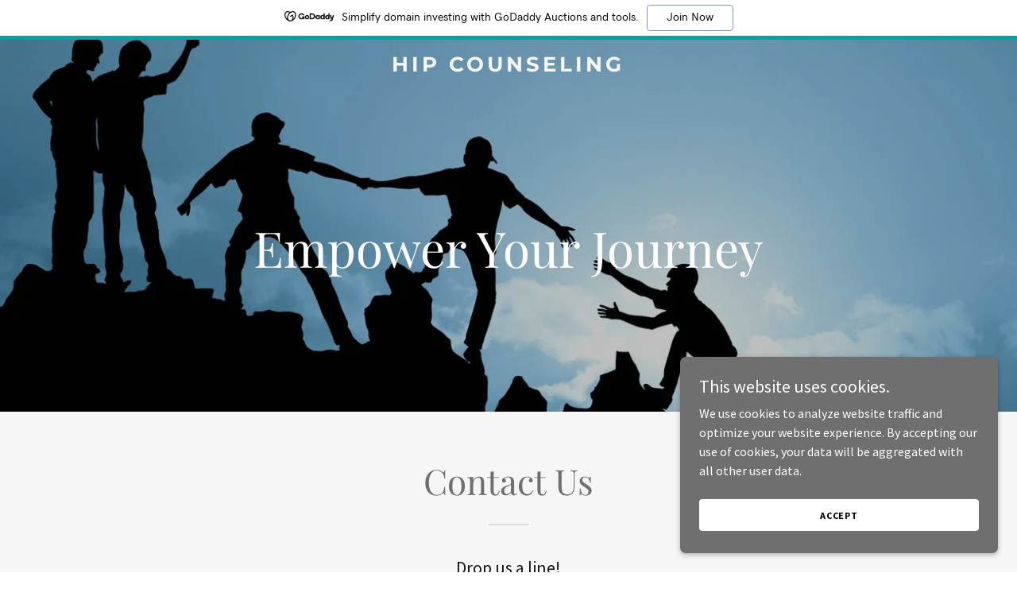

--- FILE ---
content_type: text/html; charset=utf-8
request_url: https://www.google.com/recaptcha/api2/anchor?ar=1&k=6LfjspgUAAAAABsbjG9id6qXQKZkqb6_Hpce6ui_&co=aHR0cHM6Ly9oaXBjb3Vuc2VsaW5nLmNvbTo0NDM.&hl=en&v=PoyoqOPhxBO7pBk68S4YbpHZ&size=invisible&anchor-ms=20000&execute-ms=30000&cb=b6zih47nn5v4
body_size: 48703
content:
<!DOCTYPE HTML><html dir="ltr" lang="en"><head><meta http-equiv="Content-Type" content="text/html; charset=UTF-8">
<meta http-equiv="X-UA-Compatible" content="IE=edge">
<title>reCAPTCHA</title>
<style type="text/css">
/* cyrillic-ext */
@font-face {
  font-family: 'Roboto';
  font-style: normal;
  font-weight: 400;
  font-stretch: 100%;
  src: url(//fonts.gstatic.com/s/roboto/v48/KFO7CnqEu92Fr1ME7kSn66aGLdTylUAMa3GUBHMdazTgWw.woff2) format('woff2');
  unicode-range: U+0460-052F, U+1C80-1C8A, U+20B4, U+2DE0-2DFF, U+A640-A69F, U+FE2E-FE2F;
}
/* cyrillic */
@font-face {
  font-family: 'Roboto';
  font-style: normal;
  font-weight: 400;
  font-stretch: 100%;
  src: url(//fonts.gstatic.com/s/roboto/v48/KFO7CnqEu92Fr1ME7kSn66aGLdTylUAMa3iUBHMdazTgWw.woff2) format('woff2');
  unicode-range: U+0301, U+0400-045F, U+0490-0491, U+04B0-04B1, U+2116;
}
/* greek-ext */
@font-face {
  font-family: 'Roboto';
  font-style: normal;
  font-weight: 400;
  font-stretch: 100%;
  src: url(//fonts.gstatic.com/s/roboto/v48/KFO7CnqEu92Fr1ME7kSn66aGLdTylUAMa3CUBHMdazTgWw.woff2) format('woff2');
  unicode-range: U+1F00-1FFF;
}
/* greek */
@font-face {
  font-family: 'Roboto';
  font-style: normal;
  font-weight: 400;
  font-stretch: 100%;
  src: url(//fonts.gstatic.com/s/roboto/v48/KFO7CnqEu92Fr1ME7kSn66aGLdTylUAMa3-UBHMdazTgWw.woff2) format('woff2');
  unicode-range: U+0370-0377, U+037A-037F, U+0384-038A, U+038C, U+038E-03A1, U+03A3-03FF;
}
/* math */
@font-face {
  font-family: 'Roboto';
  font-style: normal;
  font-weight: 400;
  font-stretch: 100%;
  src: url(//fonts.gstatic.com/s/roboto/v48/KFO7CnqEu92Fr1ME7kSn66aGLdTylUAMawCUBHMdazTgWw.woff2) format('woff2');
  unicode-range: U+0302-0303, U+0305, U+0307-0308, U+0310, U+0312, U+0315, U+031A, U+0326-0327, U+032C, U+032F-0330, U+0332-0333, U+0338, U+033A, U+0346, U+034D, U+0391-03A1, U+03A3-03A9, U+03B1-03C9, U+03D1, U+03D5-03D6, U+03F0-03F1, U+03F4-03F5, U+2016-2017, U+2034-2038, U+203C, U+2040, U+2043, U+2047, U+2050, U+2057, U+205F, U+2070-2071, U+2074-208E, U+2090-209C, U+20D0-20DC, U+20E1, U+20E5-20EF, U+2100-2112, U+2114-2115, U+2117-2121, U+2123-214F, U+2190, U+2192, U+2194-21AE, U+21B0-21E5, U+21F1-21F2, U+21F4-2211, U+2213-2214, U+2216-22FF, U+2308-230B, U+2310, U+2319, U+231C-2321, U+2336-237A, U+237C, U+2395, U+239B-23B7, U+23D0, U+23DC-23E1, U+2474-2475, U+25AF, U+25B3, U+25B7, U+25BD, U+25C1, U+25CA, U+25CC, U+25FB, U+266D-266F, U+27C0-27FF, U+2900-2AFF, U+2B0E-2B11, U+2B30-2B4C, U+2BFE, U+3030, U+FF5B, U+FF5D, U+1D400-1D7FF, U+1EE00-1EEFF;
}
/* symbols */
@font-face {
  font-family: 'Roboto';
  font-style: normal;
  font-weight: 400;
  font-stretch: 100%;
  src: url(//fonts.gstatic.com/s/roboto/v48/KFO7CnqEu92Fr1ME7kSn66aGLdTylUAMaxKUBHMdazTgWw.woff2) format('woff2');
  unicode-range: U+0001-000C, U+000E-001F, U+007F-009F, U+20DD-20E0, U+20E2-20E4, U+2150-218F, U+2190, U+2192, U+2194-2199, U+21AF, U+21E6-21F0, U+21F3, U+2218-2219, U+2299, U+22C4-22C6, U+2300-243F, U+2440-244A, U+2460-24FF, U+25A0-27BF, U+2800-28FF, U+2921-2922, U+2981, U+29BF, U+29EB, U+2B00-2BFF, U+4DC0-4DFF, U+FFF9-FFFB, U+10140-1018E, U+10190-1019C, U+101A0, U+101D0-101FD, U+102E0-102FB, U+10E60-10E7E, U+1D2C0-1D2D3, U+1D2E0-1D37F, U+1F000-1F0FF, U+1F100-1F1AD, U+1F1E6-1F1FF, U+1F30D-1F30F, U+1F315, U+1F31C, U+1F31E, U+1F320-1F32C, U+1F336, U+1F378, U+1F37D, U+1F382, U+1F393-1F39F, U+1F3A7-1F3A8, U+1F3AC-1F3AF, U+1F3C2, U+1F3C4-1F3C6, U+1F3CA-1F3CE, U+1F3D4-1F3E0, U+1F3ED, U+1F3F1-1F3F3, U+1F3F5-1F3F7, U+1F408, U+1F415, U+1F41F, U+1F426, U+1F43F, U+1F441-1F442, U+1F444, U+1F446-1F449, U+1F44C-1F44E, U+1F453, U+1F46A, U+1F47D, U+1F4A3, U+1F4B0, U+1F4B3, U+1F4B9, U+1F4BB, U+1F4BF, U+1F4C8-1F4CB, U+1F4D6, U+1F4DA, U+1F4DF, U+1F4E3-1F4E6, U+1F4EA-1F4ED, U+1F4F7, U+1F4F9-1F4FB, U+1F4FD-1F4FE, U+1F503, U+1F507-1F50B, U+1F50D, U+1F512-1F513, U+1F53E-1F54A, U+1F54F-1F5FA, U+1F610, U+1F650-1F67F, U+1F687, U+1F68D, U+1F691, U+1F694, U+1F698, U+1F6AD, U+1F6B2, U+1F6B9-1F6BA, U+1F6BC, U+1F6C6-1F6CF, U+1F6D3-1F6D7, U+1F6E0-1F6EA, U+1F6F0-1F6F3, U+1F6F7-1F6FC, U+1F700-1F7FF, U+1F800-1F80B, U+1F810-1F847, U+1F850-1F859, U+1F860-1F887, U+1F890-1F8AD, U+1F8B0-1F8BB, U+1F8C0-1F8C1, U+1F900-1F90B, U+1F93B, U+1F946, U+1F984, U+1F996, U+1F9E9, U+1FA00-1FA6F, U+1FA70-1FA7C, U+1FA80-1FA89, U+1FA8F-1FAC6, U+1FACE-1FADC, U+1FADF-1FAE9, U+1FAF0-1FAF8, U+1FB00-1FBFF;
}
/* vietnamese */
@font-face {
  font-family: 'Roboto';
  font-style: normal;
  font-weight: 400;
  font-stretch: 100%;
  src: url(//fonts.gstatic.com/s/roboto/v48/KFO7CnqEu92Fr1ME7kSn66aGLdTylUAMa3OUBHMdazTgWw.woff2) format('woff2');
  unicode-range: U+0102-0103, U+0110-0111, U+0128-0129, U+0168-0169, U+01A0-01A1, U+01AF-01B0, U+0300-0301, U+0303-0304, U+0308-0309, U+0323, U+0329, U+1EA0-1EF9, U+20AB;
}
/* latin-ext */
@font-face {
  font-family: 'Roboto';
  font-style: normal;
  font-weight: 400;
  font-stretch: 100%;
  src: url(//fonts.gstatic.com/s/roboto/v48/KFO7CnqEu92Fr1ME7kSn66aGLdTylUAMa3KUBHMdazTgWw.woff2) format('woff2');
  unicode-range: U+0100-02BA, U+02BD-02C5, U+02C7-02CC, U+02CE-02D7, U+02DD-02FF, U+0304, U+0308, U+0329, U+1D00-1DBF, U+1E00-1E9F, U+1EF2-1EFF, U+2020, U+20A0-20AB, U+20AD-20C0, U+2113, U+2C60-2C7F, U+A720-A7FF;
}
/* latin */
@font-face {
  font-family: 'Roboto';
  font-style: normal;
  font-weight: 400;
  font-stretch: 100%;
  src: url(//fonts.gstatic.com/s/roboto/v48/KFO7CnqEu92Fr1ME7kSn66aGLdTylUAMa3yUBHMdazQ.woff2) format('woff2');
  unicode-range: U+0000-00FF, U+0131, U+0152-0153, U+02BB-02BC, U+02C6, U+02DA, U+02DC, U+0304, U+0308, U+0329, U+2000-206F, U+20AC, U+2122, U+2191, U+2193, U+2212, U+2215, U+FEFF, U+FFFD;
}
/* cyrillic-ext */
@font-face {
  font-family: 'Roboto';
  font-style: normal;
  font-weight: 500;
  font-stretch: 100%;
  src: url(//fonts.gstatic.com/s/roboto/v48/KFO7CnqEu92Fr1ME7kSn66aGLdTylUAMa3GUBHMdazTgWw.woff2) format('woff2');
  unicode-range: U+0460-052F, U+1C80-1C8A, U+20B4, U+2DE0-2DFF, U+A640-A69F, U+FE2E-FE2F;
}
/* cyrillic */
@font-face {
  font-family: 'Roboto';
  font-style: normal;
  font-weight: 500;
  font-stretch: 100%;
  src: url(//fonts.gstatic.com/s/roboto/v48/KFO7CnqEu92Fr1ME7kSn66aGLdTylUAMa3iUBHMdazTgWw.woff2) format('woff2');
  unicode-range: U+0301, U+0400-045F, U+0490-0491, U+04B0-04B1, U+2116;
}
/* greek-ext */
@font-face {
  font-family: 'Roboto';
  font-style: normal;
  font-weight: 500;
  font-stretch: 100%;
  src: url(//fonts.gstatic.com/s/roboto/v48/KFO7CnqEu92Fr1ME7kSn66aGLdTylUAMa3CUBHMdazTgWw.woff2) format('woff2');
  unicode-range: U+1F00-1FFF;
}
/* greek */
@font-face {
  font-family: 'Roboto';
  font-style: normal;
  font-weight: 500;
  font-stretch: 100%;
  src: url(//fonts.gstatic.com/s/roboto/v48/KFO7CnqEu92Fr1ME7kSn66aGLdTylUAMa3-UBHMdazTgWw.woff2) format('woff2');
  unicode-range: U+0370-0377, U+037A-037F, U+0384-038A, U+038C, U+038E-03A1, U+03A3-03FF;
}
/* math */
@font-face {
  font-family: 'Roboto';
  font-style: normal;
  font-weight: 500;
  font-stretch: 100%;
  src: url(//fonts.gstatic.com/s/roboto/v48/KFO7CnqEu92Fr1ME7kSn66aGLdTylUAMawCUBHMdazTgWw.woff2) format('woff2');
  unicode-range: U+0302-0303, U+0305, U+0307-0308, U+0310, U+0312, U+0315, U+031A, U+0326-0327, U+032C, U+032F-0330, U+0332-0333, U+0338, U+033A, U+0346, U+034D, U+0391-03A1, U+03A3-03A9, U+03B1-03C9, U+03D1, U+03D5-03D6, U+03F0-03F1, U+03F4-03F5, U+2016-2017, U+2034-2038, U+203C, U+2040, U+2043, U+2047, U+2050, U+2057, U+205F, U+2070-2071, U+2074-208E, U+2090-209C, U+20D0-20DC, U+20E1, U+20E5-20EF, U+2100-2112, U+2114-2115, U+2117-2121, U+2123-214F, U+2190, U+2192, U+2194-21AE, U+21B0-21E5, U+21F1-21F2, U+21F4-2211, U+2213-2214, U+2216-22FF, U+2308-230B, U+2310, U+2319, U+231C-2321, U+2336-237A, U+237C, U+2395, U+239B-23B7, U+23D0, U+23DC-23E1, U+2474-2475, U+25AF, U+25B3, U+25B7, U+25BD, U+25C1, U+25CA, U+25CC, U+25FB, U+266D-266F, U+27C0-27FF, U+2900-2AFF, U+2B0E-2B11, U+2B30-2B4C, U+2BFE, U+3030, U+FF5B, U+FF5D, U+1D400-1D7FF, U+1EE00-1EEFF;
}
/* symbols */
@font-face {
  font-family: 'Roboto';
  font-style: normal;
  font-weight: 500;
  font-stretch: 100%;
  src: url(//fonts.gstatic.com/s/roboto/v48/KFO7CnqEu92Fr1ME7kSn66aGLdTylUAMaxKUBHMdazTgWw.woff2) format('woff2');
  unicode-range: U+0001-000C, U+000E-001F, U+007F-009F, U+20DD-20E0, U+20E2-20E4, U+2150-218F, U+2190, U+2192, U+2194-2199, U+21AF, U+21E6-21F0, U+21F3, U+2218-2219, U+2299, U+22C4-22C6, U+2300-243F, U+2440-244A, U+2460-24FF, U+25A0-27BF, U+2800-28FF, U+2921-2922, U+2981, U+29BF, U+29EB, U+2B00-2BFF, U+4DC0-4DFF, U+FFF9-FFFB, U+10140-1018E, U+10190-1019C, U+101A0, U+101D0-101FD, U+102E0-102FB, U+10E60-10E7E, U+1D2C0-1D2D3, U+1D2E0-1D37F, U+1F000-1F0FF, U+1F100-1F1AD, U+1F1E6-1F1FF, U+1F30D-1F30F, U+1F315, U+1F31C, U+1F31E, U+1F320-1F32C, U+1F336, U+1F378, U+1F37D, U+1F382, U+1F393-1F39F, U+1F3A7-1F3A8, U+1F3AC-1F3AF, U+1F3C2, U+1F3C4-1F3C6, U+1F3CA-1F3CE, U+1F3D4-1F3E0, U+1F3ED, U+1F3F1-1F3F3, U+1F3F5-1F3F7, U+1F408, U+1F415, U+1F41F, U+1F426, U+1F43F, U+1F441-1F442, U+1F444, U+1F446-1F449, U+1F44C-1F44E, U+1F453, U+1F46A, U+1F47D, U+1F4A3, U+1F4B0, U+1F4B3, U+1F4B9, U+1F4BB, U+1F4BF, U+1F4C8-1F4CB, U+1F4D6, U+1F4DA, U+1F4DF, U+1F4E3-1F4E6, U+1F4EA-1F4ED, U+1F4F7, U+1F4F9-1F4FB, U+1F4FD-1F4FE, U+1F503, U+1F507-1F50B, U+1F50D, U+1F512-1F513, U+1F53E-1F54A, U+1F54F-1F5FA, U+1F610, U+1F650-1F67F, U+1F687, U+1F68D, U+1F691, U+1F694, U+1F698, U+1F6AD, U+1F6B2, U+1F6B9-1F6BA, U+1F6BC, U+1F6C6-1F6CF, U+1F6D3-1F6D7, U+1F6E0-1F6EA, U+1F6F0-1F6F3, U+1F6F7-1F6FC, U+1F700-1F7FF, U+1F800-1F80B, U+1F810-1F847, U+1F850-1F859, U+1F860-1F887, U+1F890-1F8AD, U+1F8B0-1F8BB, U+1F8C0-1F8C1, U+1F900-1F90B, U+1F93B, U+1F946, U+1F984, U+1F996, U+1F9E9, U+1FA00-1FA6F, U+1FA70-1FA7C, U+1FA80-1FA89, U+1FA8F-1FAC6, U+1FACE-1FADC, U+1FADF-1FAE9, U+1FAF0-1FAF8, U+1FB00-1FBFF;
}
/* vietnamese */
@font-face {
  font-family: 'Roboto';
  font-style: normal;
  font-weight: 500;
  font-stretch: 100%;
  src: url(//fonts.gstatic.com/s/roboto/v48/KFO7CnqEu92Fr1ME7kSn66aGLdTylUAMa3OUBHMdazTgWw.woff2) format('woff2');
  unicode-range: U+0102-0103, U+0110-0111, U+0128-0129, U+0168-0169, U+01A0-01A1, U+01AF-01B0, U+0300-0301, U+0303-0304, U+0308-0309, U+0323, U+0329, U+1EA0-1EF9, U+20AB;
}
/* latin-ext */
@font-face {
  font-family: 'Roboto';
  font-style: normal;
  font-weight: 500;
  font-stretch: 100%;
  src: url(//fonts.gstatic.com/s/roboto/v48/KFO7CnqEu92Fr1ME7kSn66aGLdTylUAMa3KUBHMdazTgWw.woff2) format('woff2');
  unicode-range: U+0100-02BA, U+02BD-02C5, U+02C7-02CC, U+02CE-02D7, U+02DD-02FF, U+0304, U+0308, U+0329, U+1D00-1DBF, U+1E00-1E9F, U+1EF2-1EFF, U+2020, U+20A0-20AB, U+20AD-20C0, U+2113, U+2C60-2C7F, U+A720-A7FF;
}
/* latin */
@font-face {
  font-family: 'Roboto';
  font-style: normal;
  font-weight: 500;
  font-stretch: 100%;
  src: url(//fonts.gstatic.com/s/roboto/v48/KFO7CnqEu92Fr1ME7kSn66aGLdTylUAMa3yUBHMdazQ.woff2) format('woff2');
  unicode-range: U+0000-00FF, U+0131, U+0152-0153, U+02BB-02BC, U+02C6, U+02DA, U+02DC, U+0304, U+0308, U+0329, U+2000-206F, U+20AC, U+2122, U+2191, U+2193, U+2212, U+2215, U+FEFF, U+FFFD;
}
/* cyrillic-ext */
@font-face {
  font-family: 'Roboto';
  font-style: normal;
  font-weight: 900;
  font-stretch: 100%;
  src: url(//fonts.gstatic.com/s/roboto/v48/KFO7CnqEu92Fr1ME7kSn66aGLdTylUAMa3GUBHMdazTgWw.woff2) format('woff2');
  unicode-range: U+0460-052F, U+1C80-1C8A, U+20B4, U+2DE0-2DFF, U+A640-A69F, U+FE2E-FE2F;
}
/* cyrillic */
@font-face {
  font-family: 'Roboto';
  font-style: normal;
  font-weight: 900;
  font-stretch: 100%;
  src: url(//fonts.gstatic.com/s/roboto/v48/KFO7CnqEu92Fr1ME7kSn66aGLdTylUAMa3iUBHMdazTgWw.woff2) format('woff2');
  unicode-range: U+0301, U+0400-045F, U+0490-0491, U+04B0-04B1, U+2116;
}
/* greek-ext */
@font-face {
  font-family: 'Roboto';
  font-style: normal;
  font-weight: 900;
  font-stretch: 100%;
  src: url(//fonts.gstatic.com/s/roboto/v48/KFO7CnqEu92Fr1ME7kSn66aGLdTylUAMa3CUBHMdazTgWw.woff2) format('woff2');
  unicode-range: U+1F00-1FFF;
}
/* greek */
@font-face {
  font-family: 'Roboto';
  font-style: normal;
  font-weight: 900;
  font-stretch: 100%;
  src: url(//fonts.gstatic.com/s/roboto/v48/KFO7CnqEu92Fr1ME7kSn66aGLdTylUAMa3-UBHMdazTgWw.woff2) format('woff2');
  unicode-range: U+0370-0377, U+037A-037F, U+0384-038A, U+038C, U+038E-03A1, U+03A3-03FF;
}
/* math */
@font-face {
  font-family: 'Roboto';
  font-style: normal;
  font-weight: 900;
  font-stretch: 100%;
  src: url(//fonts.gstatic.com/s/roboto/v48/KFO7CnqEu92Fr1ME7kSn66aGLdTylUAMawCUBHMdazTgWw.woff2) format('woff2');
  unicode-range: U+0302-0303, U+0305, U+0307-0308, U+0310, U+0312, U+0315, U+031A, U+0326-0327, U+032C, U+032F-0330, U+0332-0333, U+0338, U+033A, U+0346, U+034D, U+0391-03A1, U+03A3-03A9, U+03B1-03C9, U+03D1, U+03D5-03D6, U+03F0-03F1, U+03F4-03F5, U+2016-2017, U+2034-2038, U+203C, U+2040, U+2043, U+2047, U+2050, U+2057, U+205F, U+2070-2071, U+2074-208E, U+2090-209C, U+20D0-20DC, U+20E1, U+20E5-20EF, U+2100-2112, U+2114-2115, U+2117-2121, U+2123-214F, U+2190, U+2192, U+2194-21AE, U+21B0-21E5, U+21F1-21F2, U+21F4-2211, U+2213-2214, U+2216-22FF, U+2308-230B, U+2310, U+2319, U+231C-2321, U+2336-237A, U+237C, U+2395, U+239B-23B7, U+23D0, U+23DC-23E1, U+2474-2475, U+25AF, U+25B3, U+25B7, U+25BD, U+25C1, U+25CA, U+25CC, U+25FB, U+266D-266F, U+27C0-27FF, U+2900-2AFF, U+2B0E-2B11, U+2B30-2B4C, U+2BFE, U+3030, U+FF5B, U+FF5D, U+1D400-1D7FF, U+1EE00-1EEFF;
}
/* symbols */
@font-face {
  font-family: 'Roboto';
  font-style: normal;
  font-weight: 900;
  font-stretch: 100%;
  src: url(//fonts.gstatic.com/s/roboto/v48/KFO7CnqEu92Fr1ME7kSn66aGLdTylUAMaxKUBHMdazTgWw.woff2) format('woff2');
  unicode-range: U+0001-000C, U+000E-001F, U+007F-009F, U+20DD-20E0, U+20E2-20E4, U+2150-218F, U+2190, U+2192, U+2194-2199, U+21AF, U+21E6-21F0, U+21F3, U+2218-2219, U+2299, U+22C4-22C6, U+2300-243F, U+2440-244A, U+2460-24FF, U+25A0-27BF, U+2800-28FF, U+2921-2922, U+2981, U+29BF, U+29EB, U+2B00-2BFF, U+4DC0-4DFF, U+FFF9-FFFB, U+10140-1018E, U+10190-1019C, U+101A0, U+101D0-101FD, U+102E0-102FB, U+10E60-10E7E, U+1D2C0-1D2D3, U+1D2E0-1D37F, U+1F000-1F0FF, U+1F100-1F1AD, U+1F1E6-1F1FF, U+1F30D-1F30F, U+1F315, U+1F31C, U+1F31E, U+1F320-1F32C, U+1F336, U+1F378, U+1F37D, U+1F382, U+1F393-1F39F, U+1F3A7-1F3A8, U+1F3AC-1F3AF, U+1F3C2, U+1F3C4-1F3C6, U+1F3CA-1F3CE, U+1F3D4-1F3E0, U+1F3ED, U+1F3F1-1F3F3, U+1F3F5-1F3F7, U+1F408, U+1F415, U+1F41F, U+1F426, U+1F43F, U+1F441-1F442, U+1F444, U+1F446-1F449, U+1F44C-1F44E, U+1F453, U+1F46A, U+1F47D, U+1F4A3, U+1F4B0, U+1F4B3, U+1F4B9, U+1F4BB, U+1F4BF, U+1F4C8-1F4CB, U+1F4D6, U+1F4DA, U+1F4DF, U+1F4E3-1F4E6, U+1F4EA-1F4ED, U+1F4F7, U+1F4F9-1F4FB, U+1F4FD-1F4FE, U+1F503, U+1F507-1F50B, U+1F50D, U+1F512-1F513, U+1F53E-1F54A, U+1F54F-1F5FA, U+1F610, U+1F650-1F67F, U+1F687, U+1F68D, U+1F691, U+1F694, U+1F698, U+1F6AD, U+1F6B2, U+1F6B9-1F6BA, U+1F6BC, U+1F6C6-1F6CF, U+1F6D3-1F6D7, U+1F6E0-1F6EA, U+1F6F0-1F6F3, U+1F6F7-1F6FC, U+1F700-1F7FF, U+1F800-1F80B, U+1F810-1F847, U+1F850-1F859, U+1F860-1F887, U+1F890-1F8AD, U+1F8B0-1F8BB, U+1F8C0-1F8C1, U+1F900-1F90B, U+1F93B, U+1F946, U+1F984, U+1F996, U+1F9E9, U+1FA00-1FA6F, U+1FA70-1FA7C, U+1FA80-1FA89, U+1FA8F-1FAC6, U+1FACE-1FADC, U+1FADF-1FAE9, U+1FAF0-1FAF8, U+1FB00-1FBFF;
}
/* vietnamese */
@font-face {
  font-family: 'Roboto';
  font-style: normal;
  font-weight: 900;
  font-stretch: 100%;
  src: url(//fonts.gstatic.com/s/roboto/v48/KFO7CnqEu92Fr1ME7kSn66aGLdTylUAMa3OUBHMdazTgWw.woff2) format('woff2');
  unicode-range: U+0102-0103, U+0110-0111, U+0128-0129, U+0168-0169, U+01A0-01A1, U+01AF-01B0, U+0300-0301, U+0303-0304, U+0308-0309, U+0323, U+0329, U+1EA0-1EF9, U+20AB;
}
/* latin-ext */
@font-face {
  font-family: 'Roboto';
  font-style: normal;
  font-weight: 900;
  font-stretch: 100%;
  src: url(//fonts.gstatic.com/s/roboto/v48/KFO7CnqEu92Fr1ME7kSn66aGLdTylUAMa3KUBHMdazTgWw.woff2) format('woff2');
  unicode-range: U+0100-02BA, U+02BD-02C5, U+02C7-02CC, U+02CE-02D7, U+02DD-02FF, U+0304, U+0308, U+0329, U+1D00-1DBF, U+1E00-1E9F, U+1EF2-1EFF, U+2020, U+20A0-20AB, U+20AD-20C0, U+2113, U+2C60-2C7F, U+A720-A7FF;
}
/* latin */
@font-face {
  font-family: 'Roboto';
  font-style: normal;
  font-weight: 900;
  font-stretch: 100%;
  src: url(//fonts.gstatic.com/s/roboto/v48/KFO7CnqEu92Fr1ME7kSn66aGLdTylUAMa3yUBHMdazQ.woff2) format('woff2');
  unicode-range: U+0000-00FF, U+0131, U+0152-0153, U+02BB-02BC, U+02C6, U+02DA, U+02DC, U+0304, U+0308, U+0329, U+2000-206F, U+20AC, U+2122, U+2191, U+2193, U+2212, U+2215, U+FEFF, U+FFFD;
}

</style>
<link rel="stylesheet" type="text/css" href="https://www.gstatic.com/recaptcha/releases/PoyoqOPhxBO7pBk68S4YbpHZ/styles__ltr.css">
<script nonce="fwQ-pobSb--8JW71yaNRvQ" type="text/javascript">window['__recaptcha_api'] = 'https://www.google.com/recaptcha/api2/';</script>
<script type="text/javascript" src="https://www.gstatic.com/recaptcha/releases/PoyoqOPhxBO7pBk68S4YbpHZ/recaptcha__en.js" nonce="fwQ-pobSb--8JW71yaNRvQ">
      
    </script></head>
<body><div id="rc-anchor-alert" class="rc-anchor-alert"></div>
<input type="hidden" id="recaptcha-token" value="[base64]">
<script type="text/javascript" nonce="fwQ-pobSb--8JW71yaNRvQ">
      recaptcha.anchor.Main.init("[\x22ainput\x22,[\x22bgdata\x22,\x22\x22,\[base64]/[base64]/[base64]/bmV3IHJbeF0oY1swXSk6RT09Mj9uZXcgclt4XShjWzBdLGNbMV0pOkU9PTM/bmV3IHJbeF0oY1swXSxjWzFdLGNbMl0pOkU9PTQ/[base64]/[base64]/[base64]/[base64]/[base64]/[base64]/[base64]/[base64]\x22,\[base64]\\u003d\x22,\x22Z27CqVx0OsKJwrvCshkow7XCjhfCi8OnaMK9LHAGScKWwrotw7wFZMOSTcO2MxDDocKHRGIpwoDCl25oLMOWw5LClcONw4DDl8K6w6pbw604wqBfw6p6w5LCumlUwrJ7PwbCr8OQScOMwolLw67DtiZ2w7BBw7nDvGvDoyTCi8K8wr9ELsOdKMKPEDfCqsKKW8K/w791w4jCvztywrg9OHnDniFqw5wEMzJdSWHCicKvwq7DncOdYCJnwozCtkMOSsOtEDFKw59+wq/CkV7CtXrDr1zCssOJwr8Uw7lqwoXCkMOresO8ZDTCsMK2wrYPw6BIw6dbw59fw5Qkwrt+w4QtDGZHw6kBP3UaURvCsWoNw7HDicK3w4XCnMKARMO4CMOuw6N8wpZ9e1TCiSYbC14fwobDgRsDw6zDpsKZw7w+fCFFwp7Ci8K9Un/[base64]/DrRd0BCjCu1DCtBosw73Chw7DhsK2w77CgjUwZ8K0WGE9bsO2V8OewpfDgsOgw6Yww67CicO7SEPDlE1bwozDsEpnccKwwrdGwqrCjAvCnVR/[base64]/DpkDDgcOCw5XDm8OFwrFuGcOHLg1deF84HBnCnknChzHCmX/DlWAKOcKoAMKRwozChQPDrVzDmcKDSifDosK1LcO7wq7DmsKwbcOnDcKmw7obIUkPw7PDinfCisKRw6DCnz7CkmbDhSVWw7HCu8OLwp4JdMKww6nCrTvDj8OtLgjDkcO7wqQsZRdBHcKRB1Nuw6tFfMOywr/[base64]/[base64]/Dl8KywrzDuHDDocKrw588wpTCv8KLPy/Cgw1rWMKawojDvcKIwowow5FjWMKkw6dCMMK8W8OSwqvDlgNewrXDrcOkeMKhwo5QAXM6wrdmw5/CrsO/wqfClD7CjMOWVgTDnMOuwofDmUUWw4xMw6xNdsK+w7UgwpHCjSYxaglPwr/DrFbCsFIjwp0gworDhMK1MMKIwp4nw5NuVsOBw4VBwoYpw4bDjgHCp8K4w6pvIDhDw69BJC7Dk0vDi00GADlFwqZlEGZhw5AJPMOFLcKWwpfDmjTDg8KawoXCgMKNwrRGLR3CtGc0wqFfPcKDwqDCo3B6J3nCh8KjHcOXKws0w7bCs07DvlJDwqViw5/[base64]/DoBDCtcOjw5PChsKPDwAebcOAwpXChAHCscKKMjpLw5gGwqTDsQPCrVppM8K6w7/CqMOqLhjDlMKcXizDlsONV3vCn8OGX1HComQrF8K8a8OcwoPCrsOfwoLCnHvDssKrwqV5ccOVwodQwrnCvEbCnQTDq8KqMQnClhXCjMOeDkLDgsOvw5/CnGl8JsOORgfDoMKcZ8O4XsKKw701wrNSwovCs8KRworCrcKUwqwfwrjCvMOfworDg2rDklhuLwRCRSVww7J2H8O0wolywq7DoWovJlLCtXwhw5c7wqtLw4TDlRLCh1klw4DCmk0Hwq3DmQ/[base64]/CgzJmw7zClcOpwrtdwoPDukzDsMKyRsOAw4pNwrfCrRLCk2d/ZxDDgcKCw74WE1rCsErClsKXPn7CqQYsYG3DgyTDvMKSw4QHemoaAcO0w4XDojFcwq3CkcKnw7Qcw6F1w4AWwroePsKawo3CuMOyw4EJTSZDX8Kudk7DicKaAcKvw6ccw6Uhw4MNY3okwpDCr8Orw6PDhQ40wp5SwqJjwrdqw4jDr1vCgDvCrsKRXBfDn8OIdk/[base64]/wp7DgBzCh1/Dm8OkESLDiRzCjcOjU8KEw4/CncOnw5cfwrfDpVbCq0A+S2dAw5rDiwLDqMO8w5nCr8OXZcOxw70WYAdQw4czHF1/CBN/[base64]/DpcKkJMKMw5klHRIBcsOLw7JwJBHDscK+A8Kfw5jDnnEzQDjCpTopwrl5w7LDqxHCgDoDwoXDisK/w4gqwpHCvnEpDMOeXXgzwptSNMK+dAXCn8KTYxDDiwc/wopBf8KXOcO2w6tKdsKMcgXDgkhxwpcMwr9Scj8IcMKpasOawr1SesKsb8OOSnkTwobDvB3CnMKRwrFCBj4BPA0kwr3DssOyw67Dh8K3WGXCpTBwfcKNw6kEfsObw5/CuhQvw6HClcKCATtwwqQABcOQL8KzwqB4CG/DjGZdS8O0WATCmsKPBcKpXR/DsHvDrMOiVyIVw6hzwr/CiCXCoCzCkBTCucOzwpPCpMK8IMOHw75AB8OiwpEWwrdzfcKxETLDiF4iwoTCvsK/w63DsTvCulbClTR+McO1OMO9IiXDtMOrw4lFw6MOWR3CjALCvMKwwrzCtsKvw7vDqsKzwq7DnHLClTtddm3ClgRRw6XDsMOvAHk4PjZVw73Dq8OBw40rHsOuZcOIUUI4wrbCsMOhwobCl8O8cgjDnMKAw7pZw4HCtQcIBcKSw7ZPHkTDu8OOAsKiJ0/CrThabEkXbMO6UsOew70/CsOIwqfCvg5mwpvCjcObw7/DucKbwr/CrMK7UcKYRsKmw7lzRMKtw4JcAMKhw7bCocKzaMOEwo8DJcKnwpt6woPCp8KOBcODHVrDu153YcKDw44lwqBsw6pYw79WwpXCrC9GB8K2CsOFwo8UwpTDr8OmVsKSdivCu8K/[base64]/DnsKcc2PChMKbwoJCw7UlZ8K2d8KaW0TDm1DCsBtWw510XSrDv8Ktw57DgsO0w6bCn8KEw7IVw7Y7wpjCnsOtw4LCmcOxwpQ2wofCiDPCgVBWw7zDmMKAw7jDj8OfwoHDuMKDGmbCjcKEeUEuDcKta8KMXhPDoMKpw5lew53ClcOCwpfCkDVEUcKRP8KSwrTCp8K/HT/ChjFmw7LDp8KEwqLDrsKcwqkcwoA2wpDDn8KRw4/Di8OdWcKyZhbCjMK8B8KPD3bCgsKlTXzDkMODGlrCgsKvSMOeRsO3wrQ/[base64]/wo3Dm8K3woDCpjfChMKVKRrCpMKSwpURw47Ds2Fuw6cTHMKlXsOjwrPDosK5WUJmw4bDqAkVLjN9YMOBw6VOb8ODwqbChkvDsiRyecOWFxjCvsKowrnDqcKxwqHDtERAcDstRwZcGMK5wqpScXnClsK8MsKBRxjCgQrDuxTCtcO8w5bChhDDs8KVwp/DsMO6VMOrEMOxcmHDsnshQ8KOw4nDhMKCwpzDnsKZw51owr5Xw7zDlcKkAsKywrvCm1LChsKVYXXDs8KhwrIHGlDDv8O5aMOYXMKSw7XCvcO8aD/CnA3CsMOew5g1wqc3w5Z6TRslPip5wprCj0PDhTt5Qh4Sw4wLXTA5A8OFAH5bw4YuDAYowoMpacK5UMKZWBnDjm/[base64]/Co8KSMsKcwo4qwpZswqwMwoVfw4XDnVXCpGXDjBLDuCHCsBArLMOmCMKRWhjDswXDvjYiPcK6w7PCgcKsw5YVbsKjJ8OUwrjCusKWAEXDmMOMwrk7wpVVw5DCrcOIQEzCh8O4U8O2w4/CkcKiwqcEw6MnCS3DrsK/elTDmhTCrEY+MkdpWMOVw6rCs29wOE7DhMKQD8OWNsOqMScsaU83KCHCnXXDr8KWw77CjcKbwqVOwqbDnznDtlzCt0DCkcOtw4vCuMKkwrlgwp87eAhBfwlXw57DnhzCoCTCsjXDoMKGPDtRbVVrwqYSwqpJDMKvw6N4JFjCkcK/wo3CjsKqcMOWNsKUwrLCjsK+wpPCkALCn8OSwo3DjMKSXDUtwpTCj8KuwrnDvhc7w7HDp8Kww7bCtg82wrgSPMKhfSzCgsKCwoIRQcODfmjDmHsnAXxIPMOXw6dCLhXCk2nCnC1sFXtfYDnDqMOvwrLCv17CrCsMNgpBwrl/DWobw7DCv8KhwrQbwqpVw6vCicKJwrMBwpgvwrDDpT3CjBLCuMK2wqjDoi7CsGTDqMObwoEPw5Fow4J7EMOKw47DnicWA8K0w4EeasORAMOmMcK/LTIsKcOyOcKeNXU4EHxaw4J3w53DqXYgN8KEBkJWwplVOUbChx7DscOSwox0wrjDtsKKwq7DpETDim8XwroRQcOdw4MSw7nDu8OnOcK0w6bDuRo5w6oOKMKwwrJ8RG9OwrHDpMKNX8Omw4orHX7Cv8OoMsOrw5HCosOlw710CMONwqXDo8KJXcKBcQDDicOawq/[base64]/Cm8KFPF7Cqz/DhhLCvWFHDcK7AFXDtQtpw49uw4lywoXDsDsJwql2wpDDr8ORw6lGwr/Dq8KTVB1rP8OsVcKeB8KCwrHDhUjCpA7Cp3wIwrPCqBHDkG81EcKQw5jDrcO4w6vCkcOew5bCjsOAacKFw7bDplHDrhTDlcOXScK0CsKtOShBw7jDkGXDiMO1GMO/QsKiJA0FQsOXAMODeBLDjShwbMKPw7fDncOcw7zCoW0kw6wJw6A6w5Fzw6fClDTDsGwJw4nDpj/[base64]/RTgnwo7DmQhKF8KGCMKZw6TDn8OAI8OtwonDiBfDv8OkV1dceTI4VGjDqzzDqcKPQMKbGcKrUWjDqmQNYhUeKcOaw7EFw7HDoAhTCXZ/UcO7wopAZUF/Ehxqw7wLw5VyFydRAMOwwphYwpkoHHNMBX5mACLCvcOtHXcgwovCjsKKdMKGMlHCnB/CkyxBQTjCvMKRf8KJe8O2wpjDuWrDoi16w5/DlyvCtMKxwrBkRMObw7NuwpE3wqbDjMOcw6nDjsKyFMOsNlQyGsKLBH0FZMKiw4/DlDPCpsOwwr/[base64]/CoDvDvcKUw4jChsKlwoMzwpFNS0d6w5TCjyN+WMKCw4jCrMK3esOGw5XDr8KrwopRSVJ5IMO/OsKYwqYwJsOQY8KTCMOuw6zDq2zCm3zDi8K5wpjCu8K8wohSZcKvwo7Dnx0gHTfCowhgw7VnwqFiw5vCl27DocKEw7PDtE8IwpTCjcOofgTCkcKVwo9pw6/[base64]/[base64]/Chn3Dk8OdL8OOUgURVsOpwrrCpSjCi8KucMKrwoTDpw7Dhm5/[base64]/CtMK/Y8K2NDDCuSF6SRTCosKeFyDDrVbDoMK5w6XDlMOiw7cObjrCg03CvkYVwodBTMKhK8KkGVzDl8KRwpoYwo5bbW3ChxbCucK+OyxmEyAiKHXCvMKmwpErw7LCiMKdw4YEXSQxE2AJW8OdI8Oaw59VK8KXwrYKwoYWw5fDjyTCpxLCiMKkHT0pw4bCtTFnw5/Dh8OBw4ERw7NUCcKuwrsKMcKZw6U/w7HDi8OPdcKxw4XDgsOOR8KdEcO4RsOqN3bCkQvDmGV+w77CuBFDBn/[base64]/d8OAfnw8wpIXNwMEZ8KQYF0zacOXLMOEw77Di8KFdn7ClsK5YVNFTVILw7PCqhrDpHbDgQEKR8KufCnCs0xJB8KgUsOqQMOww73DtMOCKnIvw5XCl8OAw48oAxlxGH/CjR1pw6LCmcKKXn7Cqk1BFEnDqF3DmMOHHSR/D3rDvWxXw54vwqjChcOJwpfDlnbDjcKSFMOlw5jCrgdlwpvCtHbDgXASS1vDkQxowos2E8OzwqcAw597wrgPw7EUw5VkP8KNw6Iww5TDmTcTTCnCs8K2W8O8BcOnw78GN8OXOTDCrXUOwqjDlBvDrVl/wosdw6MtJDwwSSjDhCvDiMO0FsOBezfDhMKWw5VBKhRzw53ClcKhWgrDjDRiw5bDn8KYwrPCpsKyQcKRU1ljYSZxwo0fwrw7w6ZPwqTCl3/DhXvDsCVJw6HDqAt7w4d2aXJww77ClhXDi8KaESl/[base64]/w4tDeTQdw74zdlF/asOTUikBwpHDqiJBwp9yVcKnYCgJD8KWwqPCkMOOwrnDqMOoRcO7wrg9RcKmw7HDucOMwpTDkRlRYQfCqmVwwpvCj0XDmC8lwrJwLcKlwpHDjsOAw4fCp8O5J1jDggkRw6rCrsOhBsONw51Jw6jDnWXDqS/Ch3PCqUZZcsO8TC3DqwZDw7DDmlUSwrJSw4ULF2fDusOrKsKzDsKbBsO9WcOUXMO6b3NZOsKIRsOofkZNw4bCtQzChinCjT7CimzDpmNnw6NwPMOQVSEHwoPDpRV8Ck/CgVg8wrPDsWrDicKzw5nCq1wVw67CoR02wpzCosOgw53Ds8KrNknCqMKCNzArwpQ3wqVlw7rClh/DqXHCmiNwZ8KNw64hS8KewqYCW3fDhsOsDll+CMOZwo/DohvCsHQKDlYowpfCkMOHPMOwwoZZw5Z9wpMEw6NCTMKJw4bDjsOaFQvDl8OnwoHCusOnOV3Ct8KNwqrCtFLDikTDosOiZwklQ8KMw6pHw4jDjkLDlcOCAcKOQRvCvFLDrcK3McOse0opw4wrasOXwr4kC8K/JD4jw4HCscOqwqV1woQRR0fDkHgMwqXDrMKbwoPCvMKhwp5dOT3CusOZGXcpwp3DgsK6Wz8wCcO/wp/CqDjDpsOpfWAtwpnCvcO+O8OECWzCssOdwrHDnsKxwrbDlkJMw4pfdDsOw5xxXRFoHnzDisOLf0XCrFXCo3TDlcOZJEjCg8KYHB3CtlbCh1R2LMKUwq/[base64]/[base64]/[base64]/[base64]/DhzV5woIMfsO4wrLCvEzCmsOafsOsw4fDuigTbkjDgcO1w6rDm1coKU/DvcKtVsKWw4tYwrzDksKjYV3CqFrDnhbDuMKpwrjDkwFvdsKOb8O3L8K4w5MIwrbDlU3Cv8OpwpF5HMKJPsOeT8K1bMOhw4YDw4spwo95fMOKwpvDp8K/w6Few7PDs8OXw7dxwqgPwqQkw4zDnQJDw4Afw6zDscKRwpXDpGrCq0TCkjjDnBnDqcKXwqzDvsKwwrl2CxU8AmxvenXChFjCvcO3w6/DlcK1QcKjw4NJNibDjhEfTAPDp1JQUsOaM8OyJwzCjSfDlzDCsinDtTfDucKMOXRcw5vDlsOdGVfCtcKxY8OrwpNcwpLCiMOuw5fCrcKNw7bDq8OQS8KNbHTCrcKCa2hOw5fDnQDDlcKlTMKXw7drwrDCpsKVw6Mqw7/DlXYtOMKawoA/VAI0eUdMQXwsRMKMw6BbdiTDpEHCqFY9GGvDhsOzw4lSUX1swo9ZR0JkcBREw6Q8w7QuwpBAwpXChQvDlGPCnj/ChQXDkGJsTzM2X1rClA9gMsOAwonCr0zCmMKrNMOXE8OEw77Dh8KpGsKyw5BIwrLDsRnCucK3WxAiFBkVwoEoDCFLw4UKwpVWBMOUMcKbw7IxLnXDlRvDq1/[base64]/CjsO+w7/CsCrCrsKoDcOaw5HCrSYLKy/CrTIGwqjDt8ODT8OTTMKxPMK4w6DDnnPCjsKDw6TDqsKxYk8/wpTCkMOUw7HCkwdzXcOtw6rCpkl/wqHDu8Ksw6LDvcK9wqDCrMKeGsOrwoTDkX/[base64]/DocOTXXFtwrIcw599aMKZS8O8VsOnQ3dkbsKudxfCjMOMV8KUY0JUwrvDoMKsw47DscK8QXxGw5pPLjHCtBnDr8OzPMOpw7PDvSTCgsOSw4lTwqIywpxSw6cVw4jClFdxw48lNBt2wqnCtMKQw7HDv8O8wofDjcKYwoMRXzl/bcKHw7JKaGdoQQkALAHDpcKgwohCDMKxw4Rub8KGCFrClT/DtcKuw6XDolkEw5HDow9dR8KYw5TDiwB9G8OFfFLDtcKJw6rDkMK5NMO1IcOAwobCtCzDqj9HOTLDrsKOU8KuwqrChBbDiMK/w65Fw6nCtBHCm0HCoMO6fsOaw5BpQ8OPw5DDrsOmw7xCwrTDiU3CtxxNST0VN1sYf8OtTGXCgQ7DjsOAw6LDq8Oww6cKw4TCnxI2wpFfwrnDm8KNaxcgFcKEY8O5BsOPw6LDssOIw6/DimTDsgImKcKpFcOiTMKnE8Oxw7HDhHAcwrDCnkd7w4scw68Zw4PDvcKmwrzDnXPCj1DDhMOvKyzDlgPCm8OPC1hTw65Cw7nDmsOMw4h2PznCpcOoGFJlMUMkM8OTw6lPwqhIcypHw61/wpHDs8OAw5rDhsOEwqplZcKgw5lew6/[base64]/CtMO6JgDDk8KJE8Kcw4TDijV0AWEXwqckZ8OqwrPCl2x7DcKjKQ/Dg8OWwpAKw5gTEcOzCjrDuB7CkgAsw7gBw5DCocKww63Cgjg1IFpWcMKdGcOHC8OXw6PDhwUfwrnCmsOTaS8xWcOOQsKXwrrCocKlATfDpcOFw6oYw5k+QwfDq8KKZVvCoHVFw5PCisK3VsKhwrvCtXo0w5rDp8KZAsOLDMOHwo0pMWzCvBA2NElHwp/CkBssIcKSw6LCiSDCisO7w7Y6Ny3DqmDCiMOxw4otLkZ9w5QcFD/CjinCnMObSys+woLDjzwDVQIka3phXBLDlmJow7V1wqlFL8KawotUWMOVAcK7w45Fw7gRUTN9w4rDtk5Dw6FXA8Kewoc0w5/[base64]/DqsOlw6bDmDTDmsKedSLDvhDCnjltdMOXw4MIw686w7EQwp58wrUrRn5vGE9NacKUwrjDkcK2Il/CnHnCrcOWw6V3w7vCq8KIMVvClXpTccOlBMOdHAvCrzcPMcOtLx/CqEfDpVQ6woJ5W2/[base64]/[base64]/Cp0HDihXCtjHDucOYwpfCjcO6GcONf8OlO1t/w7gxw7rCszzDtMO/JsOCw7lew63DjihvFxrCly7CsgExwp3DhRQkXG3DkMK2az9mw6lWT8KeOnXCvzRvL8OCw5FSw4DCpcKTcTTDkMKrwohSLcOCV2PDvB8Sw4NEw5pZVmgIwqjDlcOMw5wmMj9gFA/[base64]/fMONAX7CmyDDnsKPw617wpU0wqTDkgnDo2gJw6TCvMK7wpISLsOSUMOlQnLCqMKeY1cZwqRAG1Q4V2/ChMK9w7Q8alIEAsKkwrbDkgnDlMKCw5NGw5ZCwrPDjcKNBEFvWMO0FjzCixnDp8O9w4Z1NXnCs8K9SFnDqMKywr4ow6t1wrZjBHXCrMOCNcKJfMOiU2sdwp7DslhlASrChBZKdMK8ATJQwpPCoMKXOXHDqsKeN8Ktw7/CmsO+JsOjwq82wqHDtcKdDcKUw5LCr8KSRMOiIl/CkgzCsT8WbsKQw5/DicO7w6ttw7wfDsKow5N9ZTvCgyBxDcOOHcKxTBMew4pMR8OKcsK/[base64]/Ci0jDlcK8wo7DvGfDrcOww7HDgQFhw44nw4F/w4xQXlgJXsKiwrIjwrbDp8OowrPCr8KAejTCgMOxfUw+Q8KoX8OifMKCw4pyMMKAw4g/Ix/Co8Kowo3ClnYDwpbDo3PDjALCi2sRLk4wwrXCskzDn8OYf8OYw4kYJMKnbsOxwpnDhxZTWGxsN8Khw6hYwr9JwqAIw5vDlkXDpsO0w64Vwo3CvGhJwooBTsOKZFzCosKQwoLCmzfDvsO8wqDCtREmwrBFwpVOwqJfw65aNcO8OxrDjQLCpcKXJkHCuMOuwr/CjsKrBC9Zw7bDgytpRjbDtEDDhFA5wq00wo/DscOaGzVmwrBRf8KEPDHDsGpvesKjw6vDryzCtMKmwrEoQRXCgl9tPV/Dr1kYw6bCqXV4w7rCr8KxZULDgsO2w53DnW57KD05w4J0A2XCm2YZwoHDj8KhwqrDlBTCpsOpUnXDkXLCtFApOlYhwrYuccO/IMK+w5TDnwPDsULDknlSLGBcwpkIG8K0woFMw7BjYVJfE8O2cEHCscOtXlsgwqHDh2bCsm/DiSvDiWYlSEQhw4tQw6vDqC/Cp1vDlsO7wrhUwr3Cg1omNARGwo3CiWEKKzxEQwnCqMOgwo4iwpgxwp0YA8KHOcK9w6UCwpUvSH/DrcOuw5VEw6HDhh4fwp4FTMKpw53DpcKnTMKXEXvDi8Knw57CrCRMdUoTwpMFMcK8AsK8fTjCkcOBw4PCjMOhCMOVBXMBP2towo/ClSM+w6fDjUTCnl8Zwr/[base64]/[base64]/CucKvUsOawq4Ww4NJKMOUI8KmOcKIw4F1Z8OSBWjCq2E9bGwJw6LCv3ojwqzDnMKETcKILsOWwq/DrcKlPSjCj8K4XlQ0w5HCl8O7MMKCEEjDj8KVenfCosKcwptVw4xiw7TDvMKNRiQpKcOjYQHCuWhfMsKfEzLCkcKjwopZSDzCrUTCsl7ChRrDpzAgw5tBw4jCrljDvQ1aWMOnfCQ6w6HCgcKYC3/CmhrCoMOUw4AjwqQsw7UKclLCmTrCrMKyw61iwrs7a24Fw6scOMORcMO3YsOgw7BAw57DuwMVw7rDt8KlaDDCtMKiw7pHwqzCvsKjF8OWcELCu2PDuhHCvSHCmQXDv3xmwrNUwp/[base64]/CkC7Dl0diMx8REjXDn8KRZMOqZFHChcK9w7MoAVYjBMOTwrIaKVgHwr4IGcKywpg/KgzCp3XCmcKdw5hAacKiKcOTwrLCqsKdwq0VPMKtc8OpS8K2w7gyXMO5By0iFcOyHC3DjcOCw5FSTsO+FjbCgMK/w53Di8KlwoNKRBF2OR4nwpHCnXxkw7w9ICLDtDnCmsOWKsOOw5vCqjdvURrCiF/DjBjDn8OBPcOsw6LDrmLDrg/[base64]/Dg8KsO1E2CsOsKTkrwpUAfHgqPygAcAoEEcK/QsOIcsOcBwnCpCnDn3VHw7Q4VzEhwpDDt8KTwo3Dm8KYUk3DmQtvwrB/w5JuUMKpVkPDukstcMOuFcKcw7XDnsK3VHFsAcOcLR4gw5DCsgZvOWVkTk5UeGwxa8KmUcKIwrBWIMOPFcOkN8KsAsOdMMODNMK6BcOdw685wq0YS8O/w6FDSFAAMXRBEMOCSzBQHXVuwq/[base64]/[base64]/Du8OCKcKtw4U+wohww754w5VUEgkjwqPCu8O3aQnCgjMESsOWC8O/K8KDw4IBDAfDhMOIw4PCq8Kdw6fCpjDCrTTDnTLDnkTCiCPCrcO4wqbDvmLCp0FsUsKVwrXDojXCrFzCpWMVw7NRwpXDt8KWw5PDgwgvccOGw7LDg8K6ZcKMwq/DmMKmw7HClzx3w4ZmwqpNw50BwojCggkzw7dLHQPDg8O+K27DtADDv8O9JMOgw7Ncw4o8McOFwoHDusO3VHrCqiJpLg/CiEN8wp8/[base64]/CjmRnwoTDsVMiPx5wA8OwwozDrEPCgi0+wpLDrB9NZQUqL8OLPF3CrcKmwqbDs8KGV1/DmRhAFcKKwqcLQmjDscKCwrpSYmEcesOpw6TDnyrCr8OWwpoTZz3Ctl5fw6Fmw6dbQMKzOyHDuVzDs8K5wrU6w4MLAhzDrsK1PWDDosK6wqTCkcKgRDhjCsKrwp/Di2EGR0YnwpQsKkXDvVvCvgxMVcOBw50Nw77CqHXCt1nCuCLCiXvCnDbCtcK7fMK6Xgouw6YUHwlHw40Sw6MKUcOVAwoKMn9mDx8rw63DjkDDllnClMO6w4Z8wrw+w5LDrMK/w6tKTMOmwqXDrcOnEATCpzXDusOxw6Qsw7I/w74qFErCk2lzw4UaahfCnsOcMMOWeF7CmmAOPsO0w50Ve2dGP8Orw4/DnQMAwpfDncKkw5/Dn8OBOypBb8KwwoTCpcKbdCDCg8Osw4fCoCnCgsOYwoXDpcK1w6lIbTjCoMKHAsOIFA3CjcK/wrXCsDcywpPDgXkZwqDCgF87wp3ChcKDwpRaw4ICwpbDg8KLZMOhwr3DunQ6wo42w6xPwp3DrMO+w6NMw6YwEMOwYH/[base64]/dxU9w4lHw4TDqsKsccODNhbClsKTwoR2wqTCisObQsOyw43DocOOwoEgw7fCm8OkOFbDtk4XwrXDr8Opc2hvWcKYGkHDm8KTwqY4w4nDi8OYwrcowoLCp3d8w6Mzw6YjwrZJZBTDjzrCqmjCignCusO1akzCr0hOY8KfZBLChMOGw6AEAltHWnN9LMOhwqPDr8OkHi/[base64]/DunhZwqPDt0zCsgAGRmjCr8KZasOaQwvCv0IhGcOGw4xsKVrCg3dzwolUw57Cr8KqwpV5YD/DhxPDs3sSwoPDgy09wqXDrnlRwqXCim12w47ChQUFwp0Jw5skwpoUw4sqw6s+LMKKw6zDoVbCtMKgNcKKb8K6wqjCgRtVeDMhd8OMw4rCjMO8NMKTwp9MwrMRIV1nw5nCrkY5wqTDjxpjw53Co21tw4cqw77DgAAjwrQdwrfDoMKbfy/Djx4AOsKka8K0w57DrMOQaFhfGMOPwr3DnCvDs8OJw6fDpsKhJMOuLxtHQQwwwp3CvXF6wpzDm8KQwqA5wro9w7nDsTrCgcOeBcKOwo9XKB0CL8Kvwp0vw63Dt8KgwoxgUcOrOcOZGVzDqMOMwq/[base64]/w6jCgMOZZMOaw7g6woDCjsKDdXULTRgQKcKFwonCv2jCkB7Ds2YCwpMBw7XCrcO+AMOIWyXDi0sOTMOCwovCt2xtXzMNwoPCjApTwoBJC0HDkBjCpV1dIsKKw6PDqsKbw4ZqI3TDpcO3wqvCssO6IMO5N8K9W8KEwpDDhR7CuWLDqcOaFsKBEAzCsS00LcOYwqkYI8O/[base64]/Dl8ONw78yacKRVMOMJg3Dhyszw4TDiMO6wpxtwrjDmMOLwprCrUcyb8KTwrTCt8K2wo5DYcK5AFHCpsOLcADDkcORLMKzUV5WYlFmw4ogU2x7XMODbcOswqTCiMKXwoUSX8KkEsOiH2wMMsK2w6/CqlDClQfCo1XDsHRgK8KFeMOWw4V8w5MjwqhsPzvCgMKAXCHDuMKALcKIw5JUw7dLPcKrw4PCmMOaw5PDqFLDvMKUw6vDosOrVGLDq24rd8KQwpHDisKVw4N+BSRkA0PDrHp4wqPCsB8qw7HCicKyw6fCksOsw7DDqFnDhsKlw7XDvG/DqALCtMKcUzxpwqw+anLCisK9w4DDtEjCmULDqsOSYwZbw7wIw5o0TDs+XHUhajxTDcKcEsO9EsK6w5DCtzPChsKMw75YMA5wJgHCpnAgw7jCkMObw6DCnl0nwpHDugR8w47CoCJlw6AwRMKfwql/FMKow7suTT9Pw4PDn2p1JWYuZMKxw4dBUgIJPcKRVwfDuMKrF3PCl8KdEMOjPkHDicKuw6V+X8K7w5t0wpjDgEFiw7zCn3PDiQXCs8KVw4XClgpAC8OQw64JbxfCp8KtCHYRwpcKQcOnYSBFXMK+w55bdMKOwpzDm2/CscO9wrJxw4UlOsOwwpR/[base64]/Cl8KNwrIlKRdNw7VtPcO4w5bCpsORDwdowpQIW8O2wrx3DwJrw5BcQxzDhMK2YxPDuG05csOUw6jClcOyw5nCosOXw6Zxw5vDrcKowotQw7/DpcOrwqbClcOzWAoXw7bCjsOjw6XCnyFVFDl1woDDocO7R0LDqmDCo8OGdXTDvsOGWMKTw7/[base64]/[base64]/[base64]/Cp8Kww49AwpR3CiXDoUNmw6vCo8KvVcKrwq/[base64]/CrsKBwpzDhMKHSMKHw6/CvQcUwr4lwr9SYg/Dn3fDtjw/VR0Jw7FfFcO1GcK8w7ZVDMKBbMOeaEBOw5XCt8KpwoTDhnPDikzDsXxSw4ZowrRxw7rCgTBywrDCojEUWsOGwpt7w4/[base64]/[base64]/YsKRe8OlwqHCuVnCrREIOMKYwrLDhDwCfMO5IcO3bicpw7HDnsOoLUDDvsOZw6M7Qi/Ds8Kyw7gVCcKhaRDDhl9wwpVPwp3DkcOQYMOwwqnCosKcwr/CpXouw43CksKVNjbDh8Otw4J9M8K4SDYQJMKBX8Ovw6LDmGsrGsO+b8OuwpzCpxvChcKMd8ONIQjDj8KkLsK4w70eWz4Ha8KHG8Oew7jCoMKewp5td8O0fMOFw6Now7/DhsKbQGHDgQsjwrVuEi1qw6HDjivCnsOMZX4xwqAoL3vDnMOYwrPCg8OLworCmMKewq7Dr3QNwr3CkVPCgcKowpEDHyPDnMOIwr/CjsKgw7hnwpXDpTQKdn/DmDnCj3wGbkfDjCdcwo3CnCgaTMK4XEZUJcOcwqHDrcKdw7TDoEQaZ8KeEMKsMcO0w4wyCcKwO8K3wrnDlWjDtMKPwqR3w4TCrTMjVVjClcOcw5piMkh4w6lGw4g9QMKxw7LCnCA8w7IeFiLCqcK/w5Rpw6zDhsK9Q8KJVQtfEiZycsOuwoHCh8KeajJEw6cmw77Dr8OEw5EAw6rDlBA4wovCkRvCmkfClcKawqkWwpnCnMOZwrskwp/DucO/w5rDocKrU8OvIUjDo2oQw5zCucKGw5Y/[base64]/bjN6wrIXETUXw4zDm8Kww4XDlcKgwrDDtcKEwod/a8OgwoHCq8O5w6kjawnDg2QcUEYfw50Qwp1fwqPCsQvDs3k/TRXDicOjDArClBTCtsK7ACHDiMK+wrTCn8KOGGtIfHJoKMK7w4wsNEbCtndTw5LDjWZVw4pzwqvDg8O9B8OTw5/DvsOvIFnCm8OrJcOKwrh4wobDiMKMMmvDtUskw6rDsxQNQcKva1dNw4nDiMO9w7jDlMO1G2TCjWAjdMK/UsKESMOcwpFHJyzCo8KPw6bDocK7wp3Ct8OXwrYkTcK9w5DDusOkQFbCoMOQVcKMw5wgwr/ClMK0woZBYMOZZ8Kvwp00wpbCqcO7VDzDhcOgwqXCp11cw5Q9ZcOpwp9JfCjDs8KYGxtcw5rClQVQwrjCvAvDiy3DoEHDrA1rwonDncKuwqnDpcO0w7QmbcOERsOtF8K9LE7CssKxDCVmwqnDqmp/wocOITxdE2oNwrjCqsOewqXCvsKbwrJSw5U5SBMIwqZDWxPCn8OAw7HDj8Kyw5vDsR3DoHl1w5fCocOPWsODfw7ComTDoX7DuMKiXQRSaHfCmwbDjMOwwqsxFi11w7rDsAMbaVLCvHzDmCsOWT7Cj8KUesOBcz1ZwqV6EcKNw5s6CnwyXMK3w5TCpMKIJwpLw7/[base64]/CjUbDpcKhw48NSyXCuihLworCglTDlsO2WcKufcK3ciHChsKDYnTDiUpoRsKyUsO9w5w+w51jCS9mw4x2w7AybcKwQcO6wrpoEMKuw43CusK8fg8Fw7w2w6XDri5nwovDusKpE2zDm8KZw4FgY8O7EsKlwq/Dl8OVDMOmTSQTwrYLLsOrVMKCw47DhypuwplLNSVcwrnDj8KpIsOfwrIhw4DDtMK3wprDmHpyYcOzRMK7BELDqATCk8KTwrvDr8KGw63DpsO6AlMGwppXVQxIYMO7dgjDgcOhcsKifMOYw7bCkD3Cmg4uwocnwplewq3CqlcGG8KNw7bDoUpXwqJCHcK0wpTClcO/w6gIG8K2JRlYwqXDv8K8fMKgasKnPMKiwp9qw5bDlGMDw412Djojw4jDr8KpwrfCp3RZVcOdw7bDrsOmaMKSBMOoSGc/[base64]/[base64]/[base64]/FsKJwqY0wqpVESd0asOHw50jV8K1w6jDhcOdwqMbOzbCusOuBcOswr3Dk0LDmjUqwp47wqZewrM+K8OFTMK9w7cJU2/Ds27CmHTCm8K6YzhnUggTw6nDpxlkM8Kmw4RbwqBGwqfDnl7DtcOEI8KcZMK9A8OewocNwowHeEskNVkgwpdLwqNAw7JkWkTDn8OyL8Oew5Zcwq7CusK4w67CsmVgwr/Dh8KfAMK3woPCjcOuBXnCu07DtsOkwpnDl8KLb8O7IjnCqcKJwoLDgBjDhMOuI0/Cg8KqfGEWw5M1w7XDq2DDqyzDssKOw5ISIXLDr3fDkcKge8OCf8KwT8KZQA/DhjhOwphEbcOsMhx3XjtbwpbCvsKIEE3Dq8O9w6vDnsOoZFs3dQ3DocKoZMO/[base64]\\u003d\x22],null,[\x22conf\x22,null,\x226LfjspgUAAAAABsbjG9id6qXQKZkqb6_Hpce6ui_\x22,0,null,null,null,0,[21,125,63,73,95,87,41,43,42,83,102,105,109,121],[1017145,159],0,null,null,null,null,0,null,0,null,700,1,null,0,\[base64]/76lBhnEnQkZnOKMAhnM8xEZ\x22,0,0,null,null,1,null,0,1,null,null,null,0],\x22https://hipcounseling.com:443\x22,null,[3,1,1],null,null,null,1,3600,[\x22https://www.google.com/intl/en/policies/privacy/\x22,\x22https://www.google.com/intl/en/policies/terms/\x22],\x22fdHQ0uR5+d981trWVehO83epYu6k2lNBdwkAKMRkLlg\\u003d\x22,1,0,null,1,1769340837850,0,0,[93],null,[178,61,203,46,182],\x22RC-KzS_ZT3Vi3RfMg\x22,null,null,null,null,null,\x220dAFcWeA5jJSEj_6NvwIGSqvnTWPdsAfpHjzbQpafnmSntcuku9MhTdshy0k3Ox8ooXc198ChHn7hErS3n5i03aXkUuKjHBFOC4g\x22,1769423637648]");
    </script></body></html>

--- FILE ---
content_type: application/javascript
request_url: https://img1.wsimg.com/blobby/go/static/radpack/@widget/CONTACT/c/bs-_rollupPluginBabelHelpers-5804ec33.js
body_size: 247
content:
define("@widget/CONTACT/c/bs-_rollupPluginBabelHelpers-5804ec33.js",["exports"],(function(e){"use strict";function r(){return r=Object.assign?Object.assign.bind():function(e){for(var r=1;r<arguments.length;r++){var n=arguments[r];for(var t in n)({}).hasOwnProperty.call(n,t)&&(e[t]=n[t])}return e},r.apply(null,arguments)}e._=function(e,r,n){return(r=function(e){var r=function(e,r){if("object"!=typeof e||!e)return e;var n=e[Symbol.toPrimitive];if(void 0!==n){var t=n.call(e,r||"default");if("object"!=typeof t)return t;throw new TypeError("@@toPrimitive must return a primitive value.")}return("string"===r?String:Number)(e)}(e,"string");return"symbol"==typeof r?r:r+""}(r))in e?Object.defineProperty(e,r,{value:n,enumerable:!0,configurable:!0,writable:!0}):e[r]=n,e},e.a=r})),"undefined"!=typeof window&&(window.global=window);
//# sourceMappingURL=bs-_rollupPluginBabelHelpers-5804ec33.js.map
